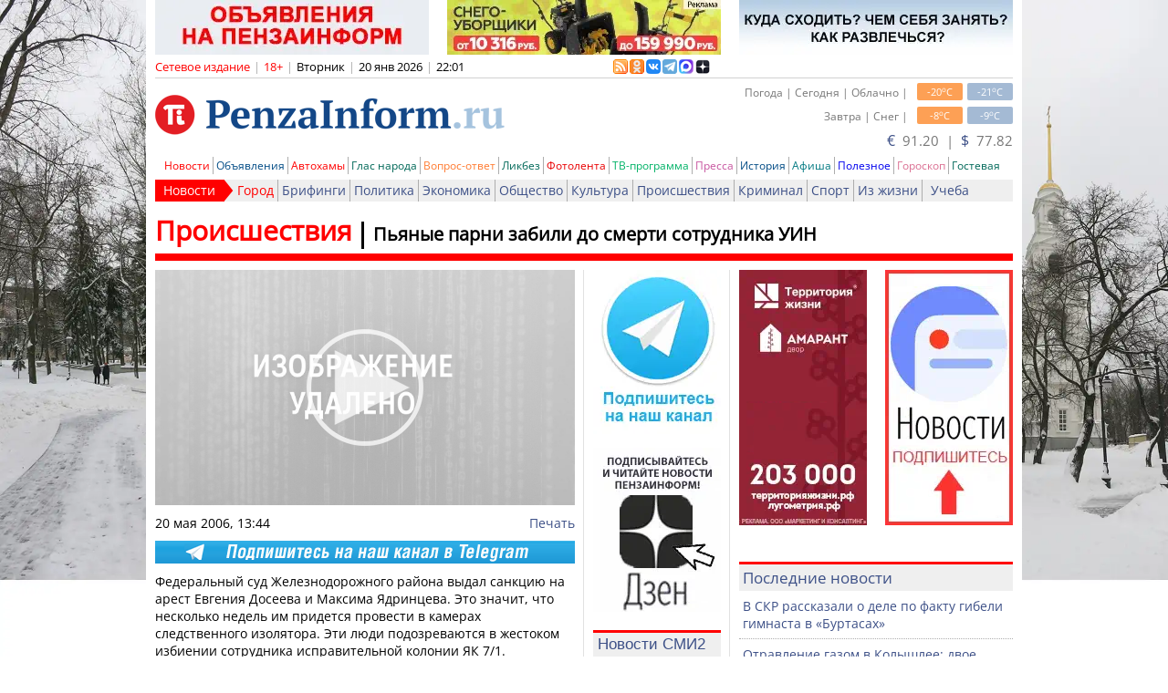

--- FILE ---
content_type: application/javascript;charset=utf-8
request_url: https://smi2.ru/data/js/93447.js
body_size: 1678
content:
function _jsload(src){var sc=document.createElement("script");sc.type="text/javascript";sc.async=true;sc.src=src;var s=document.getElementsByTagName("script")[0];s.parentNode.insertBefore(sc,s);};(function(){document.getElementById("unit_93447").innerHTML="<div class=\"container-93447\" id=\"container-93447\"> <div class=\"container-93447__header\">Новости СМИ2</div> </div><style>.container-93447 { box-sizing: border-box; margin: 20px 0; } .container-93447__header { font-family: Arial, sans-serif; font-size: 17px; line-height: 26px; color: #3d5087; background-color: #efefef; border-top: 3px solid #f00; margin-bottom: 10px; padding: 0 0 0 5px; text-align: left; } .container-93447 .list-container { font-size: 0; } .container-93447 .list-container-item { display: inline-block; vertical-align: top; width: 100%; box-sizing: border-box; margin-bottom: 15px; } .container-93447__img-link { display: block; margin: 0; padding: 0; } .container-93447__img { display: block; border: none; width: 100%; margin-bottom: 5px; float: none; } .container-93447__title-link { display: block; font-family: Arial, sans-serif; font-size: 14px; line-height: normal; color: #3d5087; text-align: left; text-decoration: none; word-wrap: break-word; overflow: hidden; } .container-93447__title-link:hover { text-decoration: underline; }</style>";var cb=function(){var clickTracking = "";/** * Размер страницы (количество) загружаемых элементов * * @type {number} */ var page_size = 3; /** * Максимальное количество загружаемых страниц элементов * * @type {number} */ var max_page_count = 1; /** * Родительский элемент контейнера * * @type {HTMLElement} */ var parent_element = JsAPI.Dom.getElement("container-93447"); /** * Настройки блока * * @type {*} */ var properties = undefined; /** * Callback-функция рендера содержимого элемента * * @type {function(HTMLElement, *, number)} */ var item_content_renderer = function (parent, model, index) { JsAPI.Dom.appendChild(parent, JsAPI.Dom.createDom('div', undefined, [ JsAPI.Dom.createDom('a', { 'href': model['url'], 'target': '_blank', 'class': 'container-93447__img-link' }, JsAPI.Dom.createDom('img', { 'class': 'container-93447__img', 'src': model['image'] })), JsAPI.Dom.createDom('a', { 'href': model['url'], 'target': '_blank', 'class': 'container-93447__title-link' }, model['title']) ])); }; /** * Идентификатор блока * * @type {number} */ var block_id = 93447; /** * Маска требуемых параметров (полей) статей * * @type {number|undefined} */ var opt_fields = JsAPI.Dao.NewsField.TITLE | JsAPI.Dao.NewsField.IMAGE; /** * Создание list-блока */ JsAPI.Ui.ListBlock({ 'page_size': page_size, 'max_page_count': max_page_count, 'parent_element': parent_element, 'properties': properties, 'item_content_renderer': item_content_renderer, 'block_id': block_id, 'fields': opt_fields }, function (block) {}, function (reason) {});};if(!window.jsapi){window.jsapi=[];_jsload("//static.smi2.net/static/jsapi/jsapi.v5.25.25.ru_RU.js");}window.jsapi.push(cb);}());/* StatMedia */(function(w,d,c){(w[c]=w[c]||[]).push(function(){try{w.statmedia47337=new StatMedia({"id":47337,"user_id":null,"user_datetime":1768935669122,"session_id":null,"gen_datetime":1768935669123});}catch(e){}});if(!window.__statmedia){var p=d.createElement('script');p.type='text/javascript';p.async=true;p.src='https://cdnjs.smi2.ru/sm.js';var s=d.getElementsByTagName('script')[0];s.parentNode.insertBefore(p,s);}})(window,document,'__statmedia_callbacks');/* /StatMedia */

--- FILE ---
content_type: application/javascript
request_url: https://smi2.ru/counter/settings?payload=COnxAhiC-6DmvTM6JDBiOGUxZmU1LTJmNjAtNGRhMC1hZTFkLWIzMGMyMmQyZTRkZg&cb=_callbacks____0mkmymjwq
body_size: 1520
content:
_callbacks____0mkmymjwq("[base64]");